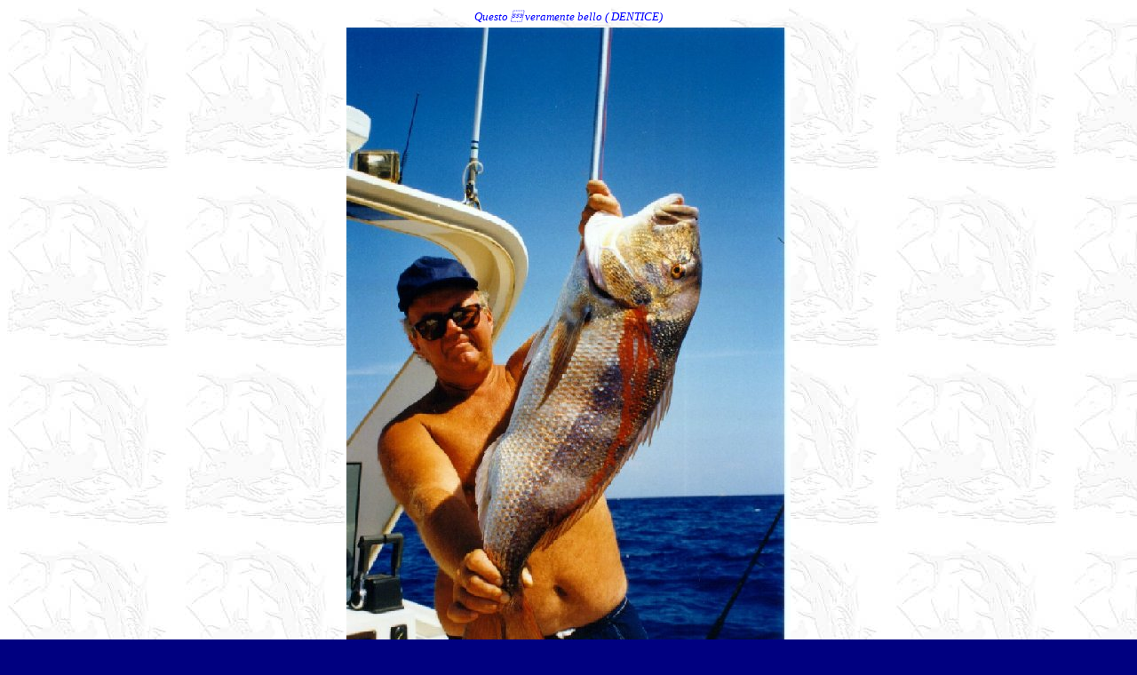

--- FILE ---
content_type: text/html
request_url: http://www.giorgio.org/5.htm
body_size: 789
content:
<html><head><meta HTTP-EQUIV="Content-Type" CONTENT="text/html; charset=windows-1252"><meta NAME="GENERATOR" CONTENT="Microsoft FrontPage 3.0"><title>L'album fotografico di TUNAFISHER</title><meta NAME="Versione" CONTENT="8.0.3603"><meta NAME="Data" CONTENT="12/11/96"><meta NAME="Template" CONTENT="C:\Programmi\Microsoft Office\Office\HTML.DOT"></head><body TEXT="#FFFFFF" BGCOLOR="#000080" background="icone/sfondo.jpg"><table border="0" width="100%">  <tr>    <td width="100%"><p align="center"><font size="2" color="#0000FF"><em>Questo  veramente    bello ( DENTICE)</em></font></td>  </tr>  <tr>    <td width="100%"><p align="center"><img src="Foto/dentice1.jpg" width="500" height="755"    alt="dentice1.jpg (81178 byte)"></td>  </tr></table></body></html>